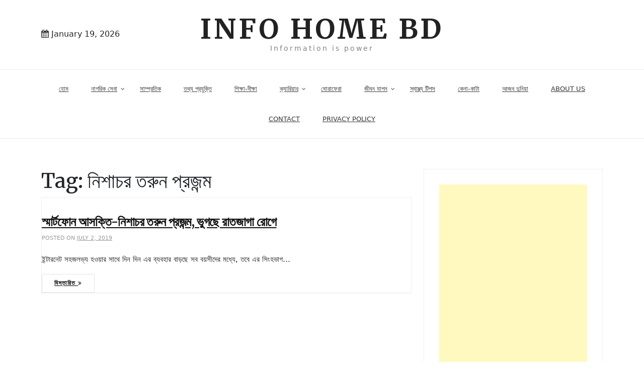

--- FILE ---
content_type: text/html; charset=UTF-8
request_url: https://infohomebd.com/tag/%E0%A6%A8%E0%A6%BF%E0%A6%B6%E0%A6%BE%E0%A6%9A%E0%A6%B0-%E0%A6%AA%E0%A7%8D%E0%A6%B0%E0%A6%9C%E0%A6%A8%E0%A7%8D%E0%A6%AE/
body_size: 9892
content:
    <!DOCTYPE html>
		<html lang="en-US" class="boxed">
    
<head>

    <meta charset="UTF-8">
	<meta name="viewport" content="width=device-width, initial-scale=1">
	<link rel="profile" href="http://gmpg.org/xfn/11">
    <meta name='robots' content='index, follow, max-image-preview:large, max-snippet:-1, max-video-preview:-1' />

	<!-- This site is optimized with the Yoast SEO plugin v26.7 - https://yoast.com/wordpress/plugins/seo/ -->
	<title>নিশাচর তরুন প্রজন্ম Archives - Info Home BD</title>
	<link rel="canonical" href="https://infohomebd.com/tag/নিশাচর-প্রজন্ম/" />
	<meta property="og:locale" content="en_US" />
	<meta property="og:type" content="article" />
	<meta property="og:title" content="নিশাচর তরুন প্রজন্ম Archives - Info Home BD" />
	<meta property="og:url" content="https://infohomebd.com/tag/নিশাচর-প্রজন্ম/" />
	<meta property="og:site_name" content="Info Home BD" />
	<meta name="twitter:card" content="summary_large_image" />
	<script type="application/ld+json" class="yoast-schema-graph">{"@context":"https://schema.org","@graph":[{"@type":"CollectionPage","@id":"https://infohomebd.com/tag/%e0%a6%a8%e0%a6%bf%e0%a6%b6%e0%a6%be%e0%a6%9a%e0%a6%b0-%e0%a6%aa%e0%a7%8d%e0%a6%b0%e0%a6%9c%e0%a6%a8%e0%a7%8d%e0%a6%ae/","url":"https://infohomebd.com/tag/%e0%a6%a8%e0%a6%bf%e0%a6%b6%e0%a6%be%e0%a6%9a%e0%a6%b0-%e0%a6%aa%e0%a7%8d%e0%a6%b0%e0%a6%9c%e0%a6%a8%e0%a7%8d%e0%a6%ae/","name":"নিশাচর তরুন প্রজন্ম Archives - Info Home BD","isPartOf":{"@id":"https://infohomebd.com/#website"},"breadcrumb":{"@id":"https://infohomebd.com/tag/%e0%a6%a8%e0%a6%bf%e0%a6%b6%e0%a6%be%e0%a6%9a%e0%a6%b0-%e0%a6%aa%e0%a7%8d%e0%a6%b0%e0%a6%9c%e0%a6%a8%e0%a7%8d%e0%a6%ae/#breadcrumb"},"inLanguage":"en-US"},{"@type":"BreadcrumbList","@id":"https://infohomebd.com/tag/%e0%a6%a8%e0%a6%bf%e0%a6%b6%e0%a6%be%e0%a6%9a%e0%a6%b0-%e0%a6%aa%e0%a7%8d%e0%a6%b0%e0%a6%9c%e0%a6%a8%e0%a7%8d%e0%a6%ae/#breadcrumb","itemListElement":[{"@type":"ListItem","position":1,"name":"Home","item":"https://infohomebd.com/"},{"@type":"ListItem","position":2,"name":"নিশাচর তরুন প্রজন্ম"}]},{"@type":"WebSite","@id":"https://infohomebd.com/#website","url":"https://infohomebd.com/","name":"Info Home BD","description":"Information is power","publisher":{"@id":"https://infohomebd.com/#/schema/person/0d8f0e4ef465039ade93eb0c134704ce"},"potentialAction":[{"@type":"SearchAction","target":{"@type":"EntryPoint","urlTemplate":"https://infohomebd.com/?s={search_term_string}"},"query-input":{"@type":"PropertyValueSpecification","valueRequired":true,"valueName":"search_term_string"}}],"inLanguage":"en-US"},{"@type":["Person","Organization"],"@id":"https://infohomebd.com/#/schema/person/0d8f0e4ef465039ade93eb0c134704ce","name":"infohomebd","image":{"@type":"ImageObject","inLanguage":"en-US","@id":"https://infohomebd.com/#/schema/person/image/","url":"https://secure.gravatar.com/avatar/e0663928397229c72be77dcc3eac3dfaf1d467576794ef1e7d4e106ec81644c9?s=96&d=mm&r=g","contentUrl":"https://secure.gravatar.com/avatar/e0663928397229c72be77dcc3eac3dfaf1d467576794ef1e7d4e106ec81644c9?s=96&d=mm&r=g","caption":"infohomebd"},"logo":{"@id":"https://infohomebd.com/#/schema/person/image/"},"sameAs":["http://infohomebd.com","https://www.facebook.com/profile.php?id=1654452569"]}]}</script>
	<!-- / Yoast SEO plugin. -->


<link rel='dns-prefetch' href='//cdn.canyonthemes.com' />
<link rel='dns-prefetch' href='//fonts.googleapis.com' />
<link rel="alternate" type="application/rss+xml" title="Info Home BD &raquo; Feed" href="https://infohomebd.com/feed/" />
<link rel="alternate" type="application/rss+xml" title="Info Home BD &raquo; Comments Feed" href="https://infohomebd.com/comments/feed/" />
<link rel="alternate" type="application/rss+xml" title="Info Home BD &raquo; নিশাচর তরুন প্রজন্ম Tag Feed" href="https://infohomebd.com/tag/%e0%a6%a8%e0%a6%bf%e0%a6%b6%e0%a6%be%e0%a6%9a%e0%a6%b0-%e0%a6%aa%e0%a7%8d%e0%a6%b0%e0%a6%9c%e0%a6%a8%e0%a7%8d%e0%a6%ae/feed/" />
<style id='wp-img-auto-sizes-contain-inline-css' type='text/css'>
img:is([sizes=auto i],[sizes^="auto," i]){contain-intrinsic-size:3000px 1500px}
/*# sourceURL=wp-img-auto-sizes-contain-inline-css */
</style>
<style id='wp-emoji-styles-inline-css' type='text/css'>

	img.wp-smiley, img.emoji {
		display: inline !important;
		border: none !important;
		box-shadow: none !important;
		height: 1em !important;
		width: 1em !important;
		margin: 0 0.07em !important;
		vertical-align: -0.1em !important;
		background: none !important;
		padding: 0 !important;
	}
/*# sourceURL=wp-emoji-styles-inline-css */
</style>
<style id='wp-block-library-inline-css' type='text/css'>
:root{--wp-block-synced-color:#7a00df;--wp-block-synced-color--rgb:122,0,223;--wp-bound-block-color:var(--wp-block-synced-color);--wp-editor-canvas-background:#ddd;--wp-admin-theme-color:#007cba;--wp-admin-theme-color--rgb:0,124,186;--wp-admin-theme-color-darker-10:#006ba1;--wp-admin-theme-color-darker-10--rgb:0,107,160.5;--wp-admin-theme-color-darker-20:#005a87;--wp-admin-theme-color-darker-20--rgb:0,90,135;--wp-admin-border-width-focus:2px}@media (min-resolution:192dpi){:root{--wp-admin-border-width-focus:1.5px}}.wp-element-button{cursor:pointer}:root .has-very-light-gray-background-color{background-color:#eee}:root .has-very-dark-gray-background-color{background-color:#313131}:root .has-very-light-gray-color{color:#eee}:root .has-very-dark-gray-color{color:#313131}:root .has-vivid-green-cyan-to-vivid-cyan-blue-gradient-background{background:linear-gradient(135deg,#00d084,#0693e3)}:root .has-purple-crush-gradient-background{background:linear-gradient(135deg,#34e2e4,#4721fb 50%,#ab1dfe)}:root .has-hazy-dawn-gradient-background{background:linear-gradient(135deg,#faaca8,#dad0ec)}:root .has-subdued-olive-gradient-background{background:linear-gradient(135deg,#fafae1,#67a671)}:root .has-atomic-cream-gradient-background{background:linear-gradient(135deg,#fdd79a,#004a59)}:root .has-nightshade-gradient-background{background:linear-gradient(135deg,#330968,#31cdcf)}:root .has-midnight-gradient-background{background:linear-gradient(135deg,#020381,#2874fc)}:root{--wp--preset--font-size--normal:16px;--wp--preset--font-size--huge:42px}.has-regular-font-size{font-size:1em}.has-larger-font-size{font-size:2.625em}.has-normal-font-size{font-size:var(--wp--preset--font-size--normal)}.has-huge-font-size{font-size:var(--wp--preset--font-size--huge)}.has-text-align-center{text-align:center}.has-text-align-left{text-align:left}.has-text-align-right{text-align:right}.has-fit-text{white-space:nowrap!important}#end-resizable-editor-section{display:none}.aligncenter{clear:both}.items-justified-left{justify-content:flex-start}.items-justified-center{justify-content:center}.items-justified-right{justify-content:flex-end}.items-justified-space-between{justify-content:space-between}.screen-reader-text{border:0;clip-path:inset(50%);height:1px;margin:-1px;overflow:hidden;padding:0;position:absolute;width:1px;word-wrap:normal!important}.screen-reader-text:focus{background-color:#ddd;clip-path:none;color:#444;display:block;font-size:1em;height:auto;left:5px;line-height:normal;padding:15px 23px 14px;text-decoration:none;top:5px;width:auto;z-index:100000}html :where(.has-border-color){border-style:solid}html :where([style*=border-top-color]){border-top-style:solid}html :where([style*=border-right-color]){border-right-style:solid}html :where([style*=border-bottom-color]){border-bottom-style:solid}html :where([style*=border-left-color]){border-left-style:solid}html :where([style*=border-width]){border-style:solid}html :where([style*=border-top-width]){border-top-style:solid}html :where([style*=border-right-width]){border-right-style:solid}html :where([style*=border-bottom-width]){border-bottom-style:solid}html :where([style*=border-left-width]){border-left-style:solid}html :where(img[class*=wp-image-]){height:auto;max-width:100%}:where(figure){margin:0 0 1em}html :where(.is-position-sticky){--wp-admin--admin-bar--position-offset:var(--wp-admin--admin-bar--height,0px)}@media screen and (max-width:600px){html :where(.is-position-sticky){--wp-admin--admin-bar--position-offset:0px}}

/*# sourceURL=wp-block-library-inline-css */
</style><style id='wp-block-paragraph-inline-css' type='text/css'>
.is-small-text{font-size:.875em}.is-regular-text{font-size:1em}.is-large-text{font-size:2.25em}.is-larger-text{font-size:3em}.has-drop-cap:not(:focus):first-letter{float:left;font-size:8.4em;font-style:normal;font-weight:100;line-height:.68;margin:.05em .1em 0 0;text-transform:uppercase}body.rtl .has-drop-cap:not(:focus):first-letter{float:none;margin-left:.1em}p.has-drop-cap.has-background{overflow:hidden}:root :where(p.has-background){padding:1.25em 2.375em}:where(p.has-text-color:not(.has-link-color)) a{color:inherit}p.has-text-align-left[style*="writing-mode:vertical-lr"],p.has-text-align-right[style*="writing-mode:vertical-rl"]{rotate:180deg}
/*# sourceURL=https://infohomebd.com/wp-includes/blocks/paragraph/style.min.css */
</style>
<style id='global-styles-inline-css' type='text/css'>
:root{--wp--preset--aspect-ratio--square: 1;--wp--preset--aspect-ratio--4-3: 4/3;--wp--preset--aspect-ratio--3-4: 3/4;--wp--preset--aspect-ratio--3-2: 3/2;--wp--preset--aspect-ratio--2-3: 2/3;--wp--preset--aspect-ratio--16-9: 16/9;--wp--preset--aspect-ratio--9-16: 9/16;--wp--preset--color--black: #000000;--wp--preset--color--cyan-bluish-gray: #abb8c3;--wp--preset--color--white: #ffffff;--wp--preset--color--pale-pink: #f78da7;--wp--preset--color--vivid-red: #cf2e2e;--wp--preset--color--luminous-vivid-orange: #ff6900;--wp--preset--color--luminous-vivid-amber: #fcb900;--wp--preset--color--light-green-cyan: #7bdcb5;--wp--preset--color--vivid-green-cyan: #00d084;--wp--preset--color--pale-cyan-blue: #8ed1fc;--wp--preset--color--vivid-cyan-blue: #0693e3;--wp--preset--color--vivid-purple: #9b51e0;--wp--preset--gradient--vivid-cyan-blue-to-vivid-purple: linear-gradient(135deg,rgb(6,147,227) 0%,rgb(155,81,224) 100%);--wp--preset--gradient--light-green-cyan-to-vivid-green-cyan: linear-gradient(135deg,rgb(122,220,180) 0%,rgb(0,208,130) 100%);--wp--preset--gradient--luminous-vivid-amber-to-luminous-vivid-orange: linear-gradient(135deg,rgb(252,185,0) 0%,rgb(255,105,0) 100%);--wp--preset--gradient--luminous-vivid-orange-to-vivid-red: linear-gradient(135deg,rgb(255,105,0) 0%,rgb(207,46,46) 100%);--wp--preset--gradient--very-light-gray-to-cyan-bluish-gray: linear-gradient(135deg,rgb(238,238,238) 0%,rgb(169,184,195) 100%);--wp--preset--gradient--cool-to-warm-spectrum: linear-gradient(135deg,rgb(74,234,220) 0%,rgb(151,120,209) 20%,rgb(207,42,186) 40%,rgb(238,44,130) 60%,rgb(251,105,98) 80%,rgb(254,248,76) 100%);--wp--preset--gradient--blush-light-purple: linear-gradient(135deg,rgb(255,206,236) 0%,rgb(152,150,240) 100%);--wp--preset--gradient--blush-bordeaux: linear-gradient(135deg,rgb(254,205,165) 0%,rgb(254,45,45) 50%,rgb(107,0,62) 100%);--wp--preset--gradient--luminous-dusk: linear-gradient(135deg,rgb(255,203,112) 0%,rgb(199,81,192) 50%,rgb(65,88,208) 100%);--wp--preset--gradient--pale-ocean: linear-gradient(135deg,rgb(255,245,203) 0%,rgb(182,227,212) 50%,rgb(51,167,181) 100%);--wp--preset--gradient--electric-grass: linear-gradient(135deg,rgb(202,248,128) 0%,rgb(113,206,126) 100%);--wp--preset--gradient--midnight: linear-gradient(135deg,rgb(2,3,129) 0%,rgb(40,116,252) 100%);--wp--preset--font-size--small: 13px;--wp--preset--font-size--medium: 20px;--wp--preset--font-size--large: 36px;--wp--preset--font-size--x-large: 42px;--wp--preset--spacing--20: 0.44rem;--wp--preset--spacing--30: 0.67rem;--wp--preset--spacing--40: 1rem;--wp--preset--spacing--50: 1.5rem;--wp--preset--spacing--60: 2.25rem;--wp--preset--spacing--70: 3.38rem;--wp--preset--spacing--80: 5.06rem;--wp--preset--shadow--natural: 6px 6px 9px rgba(0, 0, 0, 0.2);--wp--preset--shadow--deep: 12px 12px 50px rgba(0, 0, 0, 0.4);--wp--preset--shadow--sharp: 6px 6px 0px rgba(0, 0, 0, 0.2);--wp--preset--shadow--outlined: 6px 6px 0px -3px rgb(255, 255, 255), 6px 6px rgb(0, 0, 0);--wp--preset--shadow--crisp: 6px 6px 0px rgb(0, 0, 0);}:where(.is-layout-flex){gap: 0.5em;}:where(.is-layout-grid){gap: 0.5em;}body .is-layout-flex{display: flex;}.is-layout-flex{flex-wrap: wrap;align-items: center;}.is-layout-flex > :is(*, div){margin: 0;}body .is-layout-grid{display: grid;}.is-layout-grid > :is(*, div){margin: 0;}:where(.wp-block-columns.is-layout-flex){gap: 2em;}:where(.wp-block-columns.is-layout-grid){gap: 2em;}:where(.wp-block-post-template.is-layout-flex){gap: 1.25em;}:where(.wp-block-post-template.is-layout-grid){gap: 1.25em;}.has-black-color{color: var(--wp--preset--color--black) !important;}.has-cyan-bluish-gray-color{color: var(--wp--preset--color--cyan-bluish-gray) !important;}.has-white-color{color: var(--wp--preset--color--white) !important;}.has-pale-pink-color{color: var(--wp--preset--color--pale-pink) !important;}.has-vivid-red-color{color: var(--wp--preset--color--vivid-red) !important;}.has-luminous-vivid-orange-color{color: var(--wp--preset--color--luminous-vivid-orange) !important;}.has-luminous-vivid-amber-color{color: var(--wp--preset--color--luminous-vivid-amber) !important;}.has-light-green-cyan-color{color: var(--wp--preset--color--light-green-cyan) !important;}.has-vivid-green-cyan-color{color: var(--wp--preset--color--vivid-green-cyan) !important;}.has-pale-cyan-blue-color{color: var(--wp--preset--color--pale-cyan-blue) !important;}.has-vivid-cyan-blue-color{color: var(--wp--preset--color--vivid-cyan-blue) !important;}.has-vivid-purple-color{color: var(--wp--preset--color--vivid-purple) !important;}.has-black-background-color{background-color: var(--wp--preset--color--black) !important;}.has-cyan-bluish-gray-background-color{background-color: var(--wp--preset--color--cyan-bluish-gray) !important;}.has-white-background-color{background-color: var(--wp--preset--color--white) !important;}.has-pale-pink-background-color{background-color: var(--wp--preset--color--pale-pink) !important;}.has-vivid-red-background-color{background-color: var(--wp--preset--color--vivid-red) !important;}.has-luminous-vivid-orange-background-color{background-color: var(--wp--preset--color--luminous-vivid-orange) !important;}.has-luminous-vivid-amber-background-color{background-color: var(--wp--preset--color--luminous-vivid-amber) !important;}.has-light-green-cyan-background-color{background-color: var(--wp--preset--color--light-green-cyan) !important;}.has-vivid-green-cyan-background-color{background-color: var(--wp--preset--color--vivid-green-cyan) !important;}.has-pale-cyan-blue-background-color{background-color: var(--wp--preset--color--pale-cyan-blue) !important;}.has-vivid-cyan-blue-background-color{background-color: var(--wp--preset--color--vivid-cyan-blue) !important;}.has-vivid-purple-background-color{background-color: var(--wp--preset--color--vivid-purple) !important;}.has-black-border-color{border-color: var(--wp--preset--color--black) !important;}.has-cyan-bluish-gray-border-color{border-color: var(--wp--preset--color--cyan-bluish-gray) !important;}.has-white-border-color{border-color: var(--wp--preset--color--white) !important;}.has-pale-pink-border-color{border-color: var(--wp--preset--color--pale-pink) !important;}.has-vivid-red-border-color{border-color: var(--wp--preset--color--vivid-red) !important;}.has-luminous-vivid-orange-border-color{border-color: var(--wp--preset--color--luminous-vivid-orange) !important;}.has-luminous-vivid-amber-border-color{border-color: var(--wp--preset--color--luminous-vivid-amber) !important;}.has-light-green-cyan-border-color{border-color: var(--wp--preset--color--light-green-cyan) !important;}.has-vivid-green-cyan-border-color{border-color: var(--wp--preset--color--vivid-green-cyan) !important;}.has-pale-cyan-blue-border-color{border-color: var(--wp--preset--color--pale-cyan-blue) !important;}.has-vivid-cyan-blue-border-color{border-color: var(--wp--preset--color--vivid-cyan-blue) !important;}.has-vivid-purple-border-color{border-color: var(--wp--preset--color--vivid-purple) !important;}.has-vivid-cyan-blue-to-vivid-purple-gradient-background{background: var(--wp--preset--gradient--vivid-cyan-blue-to-vivid-purple) !important;}.has-light-green-cyan-to-vivid-green-cyan-gradient-background{background: var(--wp--preset--gradient--light-green-cyan-to-vivid-green-cyan) !important;}.has-luminous-vivid-amber-to-luminous-vivid-orange-gradient-background{background: var(--wp--preset--gradient--luminous-vivid-amber-to-luminous-vivid-orange) !important;}.has-luminous-vivid-orange-to-vivid-red-gradient-background{background: var(--wp--preset--gradient--luminous-vivid-orange-to-vivid-red) !important;}.has-very-light-gray-to-cyan-bluish-gray-gradient-background{background: var(--wp--preset--gradient--very-light-gray-to-cyan-bluish-gray) !important;}.has-cool-to-warm-spectrum-gradient-background{background: var(--wp--preset--gradient--cool-to-warm-spectrum) !important;}.has-blush-light-purple-gradient-background{background: var(--wp--preset--gradient--blush-light-purple) !important;}.has-blush-bordeaux-gradient-background{background: var(--wp--preset--gradient--blush-bordeaux) !important;}.has-luminous-dusk-gradient-background{background: var(--wp--preset--gradient--luminous-dusk) !important;}.has-pale-ocean-gradient-background{background: var(--wp--preset--gradient--pale-ocean) !important;}.has-electric-grass-gradient-background{background: var(--wp--preset--gradient--electric-grass) !important;}.has-midnight-gradient-background{background: var(--wp--preset--gradient--midnight) !important;}.has-small-font-size{font-size: var(--wp--preset--font-size--small) !important;}.has-medium-font-size{font-size: var(--wp--preset--font-size--medium) !important;}.has-large-font-size{font-size: var(--wp--preset--font-size--large) !important;}.has-x-large-font-size{font-size: var(--wp--preset--font-size--x-large) !important;}
/*# sourceURL=global-styles-inline-css */
</style>

<style id='classic-theme-styles-inline-css' type='text/css'>
/*! This file is auto-generated */
.wp-block-button__link{color:#fff;background-color:#32373c;border-radius:9999px;box-shadow:none;text-decoration:none;padding:calc(.667em + 2px) calc(1.333em + 2px);font-size:1.125em}.wp-block-file__button{background:#32373c;color:#fff;text-decoration:none}
/*# sourceURL=/wp-includes/css/classic-themes.min.css */
</style>
<link rel='stylesheet' id='bloge-style-css' href='https://infohomebd.com/wp-content/themes/bloge/style.css?ver=6.9' type='text/css' media='all' />
<style id='bloge-style-inline-css' type='text/css'>
body { font-family: Open Sans, sans-serif, Nikosh, Solaimanlipi, Roboto; }h1,h1 a, h2, h2 a, h3, h3 a, h4, h4 a, h5, h5 a, h6, h6 a,#main-slider .feature-description figcaption h2, .promo-area a h4, .widget .widget-title, .entry-header h2.entry-title a, .site-title a { font-family: Merriweather, serif, Nikosh, Solaimanlipi, Roboto; }
/*# sourceURL=bloge-style-inline-css */
</style>
<link rel='stylesheet' id='child-style-css' href='https://infohomebd.com/wp-content/themes/blog-grid/style.css?ver=6.9' type='text/css' media='all' />
<link rel='stylesheet' id='bloge-googleapis-css' href='//fonts.googleapis.com/css?family=Open+Sans:3' type='text/css' media='' />
<link rel='stylesheet' id='bloge-heading-googleapis-css' href='//fonts.googleapis.com/css?family=Merriweather:300,300i,400,400i,700,700i,900,900i' type='text/css' media='all' />
<link rel='stylesheet' id='font-awesome-css' href='https://infohomebd.com/wp-content/themes/bloge/assets/framework/Font-Awesome/css/font-awesome.min.css?ver=4.5.0' type='text/css' media='all' />
<link rel='stylesheet' id='bootstrap-css' href='https://infohomebd.com/wp-content/themes/bloge/assets/framework/bootstrap/css/bootstrap.min.css?ver=4.5.1' type='text/css' media='all' />
<link rel='stylesheet' id='owl-carousel-css' href='https://infohomebd.com/wp-content/themes/bloge/assets/framework/owl-carousel/owl.carousel.css?ver=4.5.1' type='text/css' media='all' />
<link rel='stylesheet' id='owl-transitions-css' href='https://infohomebd.com/wp-content/themes/bloge/assets/framework/owl-carousel/owl.transitions.css?ver=4.5.1' type='text/css' media='all' />
<link rel='stylesheet' id='fancybox-css' href='https://infohomebd.com/wp-content/themes/bloge/assets/framework/fancybox/css/jquery.fancybox.css?ver=4.5.0' type='text/css' media='all' />
<script type="text/javascript" src="https://infohomebd.com/wp-includes/js/jquery/jquery.min.js?ver=3.7.1" id="jquery-core-js"></script>
<script type="text/javascript" src="https://infohomebd.com/wp-includes/js/jquery/jquery-migrate.min.js?ver=3.4.1" id="jquery-migrate-js"></script>
<script type="text/javascript" src="https://infohomebd.com/wp-content/themes/bloge/assets/framework/bootstrap/js/bootstrap.min.js?ver=4.5.1" id="bootstrap-js"></script>
<script type="text/javascript" src="https://infohomebd.com/wp-content/themes/bloge/assets/framework/owl-carousel/owl.carousel.min.js?ver=4.5.1" id="owl-carousel-js"></script>
<script type="text/javascript" src="https://infohomebd.com/wp-content/themes/bloge/assets/framework/fancybox/js/jquery.fancybox.pack.js?ver=4.5.0" id="fancybox-js"></script>
<script type="text/javascript" src="https://infohomebd.com/wp-content/themes/bloge/assets/framework/sticky-sidebar/theia-sticky-sidebar.js?ver=4.5.0" id="theia-sticky-sidebar-js"></script>
<script type="text/javascript" src="https://infohomebd.com/wp-content/themes/bloge/assets/js/custom-sticky-sidebar.js?ver=1.1.0" id="bloge-custom-sticky-sidebar-js"></script>
<script type="text/javascript" src="https://infohomebd.com/wp-content/themes/bloge/assets/js/scripts.js?ver=4.5.1" id="bloge-scripts-js"></script>
<link rel="https://api.w.org/" href="https://infohomebd.com/wp-json/" /><link rel="alternate" title="JSON" type="application/json" href="https://infohomebd.com/wp-json/wp/v2/tags/166" /><link rel="EditURI" type="application/rsd+xml" title="RSD" href="https://infohomebd.com/xmlrpc.php?rsd" />
<meta name="generator" content="WordPress 6.9" />

</head>

<body class="archive tag tag-166 wp-theme-bloge wp-child-theme-blog-grid at-sticky-sidebar hfeed right-sidebar">
		<div class="full-width-wrapper">

		<div id="page">
		<a class="skip-link screen-reader-text" href="#content">Skip to content</a>
	
<header role="header">
	
		<div class="top-header-logo">
			<div class="container">
				<div class="row">
					<div class="col-md-3">
						<div class="header-date">
														<span><i class="fa fa-calendar"></i>January 19, 2026</span>
						</div>
					</div>
					<div class="col-md-6">
						<div class="logo-header-inner col-sm-12">
		                     
		                    <div class="togo-text">
		                    										<p class="site-title"><a href="https://infohomebd.com/" rel="home">Info Home BD</a></p>
																		<p class="site-description">Information is power</p>
											                    </div>
		                    
						</div>
					</div>
					<div class="col-md-3">
						<div class="social-links">
													</div>
					</div>
				</div>
			</div>
		</div>
	</header>
	
	<div class="header-lower">
    	<div class="container">
    		<!-- Main Menu -->
            <nav class="main-menu navbar navbar-default navbar-menu navbar-expand-md" role="navigation">
            	<div class="navbar-header">
                    <!-- Toggle Button -->    	
                    <button type="button" class=" navbar-toggle navbar-toggler" data-bs-toggle="collapse" data-bs-target="#bloge_pro_main_navigation" aria-controls="bloge_pro_main_navigation" aria-expanded="false" aria-label="Toggle navigation">
                    	<span class="sr-only">Toggle navigation</span>
                        <span class="icon-bar"></span>
                        <span class="icon-bar"></span>
                        <span class="icon-bar"></span>
                    </button>
                </div>
                <div class="navbar-collapse collapse clearfix" id="bloge_pro_main_navigation" data-bs-hover="dropdown" data-bs-animations="fadeIn">
					<div class="menu-mainmenu-container"><ul id="menu-mainmenu" class="navigation "><li id="menu-item-18" class="menu-item menu-item-type-custom menu-item-object-custom menu-item-home menu-item-18"><a href="http://infohomebd.com/">হোম</a></li>
<li id="menu-item-16" class="menu-item menu-item-type-taxonomy menu-item-object-category menu-item-has-children menu-item-16"><a href="https://infohomebd.com/category/%e0%a6%a8%e0%a6%be%e0%a6%97%e0%a6%b0%e0%a6%bf%e0%a6%95-%e0%a6%b8%e0%a7%87%e0%a6%ac%e0%a6%be/">নাগরিক সেবা</a>
<ul class="sub-menu">
	<li id="menu-item-285" class="menu-item menu-item-type-taxonomy menu-item-object-category menu-item-285"><a href="https://infohomebd.com/category/%e0%a6%a8%e0%a6%be%e0%a6%97%e0%a6%b0%e0%a6%bf%e0%a6%95-%e0%a6%b8%e0%a7%87%e0%a6%ac%e0%a6%be/%e0%a6%9c%e0%a6%be%e0%a6%a4%e0%a7%80%e0%a6%af%e0%a6%bc-%e0%a6%aa%e0%a6%b0%e0%a6%bf%e0%a6%9a%e0%a7%9f-%e0%a6%aa%e0%a6%a4%e0%a7%8d%e0%a6%b0/">জাতীয় পরিচয় পত্র</a></li>
	<li id="menu-item-286" class="menu-item menu-item-type-taxonomy menu-item-object-category menu-item-286"><a href="https://infohomebd.com/category/%e0%a6%a8%e0%a6%be%e0%a6%97%e0%a6%b0%e0%a6%bf%e0%a6%95-%e0%a6%b8%e0%a7%87%e0%a6%ac%e0%a6%be/%e0%a6%a8%e0%a6%bf%e0%a6%b0%e0%a7%8d%e0%a6%ac%e0%a6%be%e0%a6%9a%e0%a6%a8/">নির্বাচন</a></li>
	<li id="menu-item-287" class="menu-item menu-item-type-taxonomy menu-item-object-category menu-item-287"><a href="https://infohomebd.com/category/%e0%a6%a8%e0%a6%be%e0%a6%97%e0%a6%b0%e0%a6%bf%e0%a6%95-%e0%a6%b8%e0%a7%87%e0%a6%ac%e0%a6%be/%e0%a6%ad%e0%a7%8b%e0%a6%9f%e0%a6%be%e0%a6%b0-%e0%a6%a8%e0%a6%bf%e0%a6%ac%e0%a6%a8%e0%a7%8d%e0%a6%a7%e0%a6%a8/">ভোটার নিবন্ধন</a></li>
	<li id="menu-item-586" class="menu-item menu-item-type-taxonomy menu-item-object-category menu-item-586"><a href="https://infohomebd.com/category/%e0%a6%a8%e0%a6%be%e0%a6%97%e0%a6%b0%e0%a6%bf%e0%a6%95-%e0%a6%b8%e0%a7%87%e0%a6%ac%e0%a6%be/%e0%a6%97%e0%a6%be%e0%a7%9c%e0%a7%80-%e0%a6%b8%e0%a6%82%e0%a6%95%e0%a7%8d%e0%a6%b0%e0%a6%be%e0%a6%a8%e0%a7%8d%e0%a6%a4-%e0%a6%b8%e0%a6%be%e0%a6%b0%e0%a7%8d%e0%a6%ad%e0%a6%bf%e0%a6%b8/">গাড়ী ব্যবস্থাপনা</a></li>
	<li id="menu-item-2000" class="menu-item menu-item-type-taxonomy menu-item-object-category menu-item-2000"><a href="https://infohomebd.com/category/%e0%a6%a8%e0%a6%be%e0%a6%97%e0%a6%b0%e0%a6%bf%e0%a6%95-%e0%a6%b8%e0%a7%87%e0%a6%ac%e0%a6%be/%e0%a6%97%e0%a6%be%e0%a7%9c%e0%a7%80-%e0%a6%b8%e0%a6%82%e0%a6%95%e0%a7%8d%e0%a6%b0%e0%a6%be%e0%a6%a8%e0%a7%8d%e0%a6%a4-%e0%a6%b8%e0%a6%be%e0%a6%b0%e0%a7%8d%e0%a6%ad%e0%a6%bf%e0%a6%b8/">পাসপোর্ট-ভিসা</a></li>
</ul>
</li>
<li id="menu-item-10" class="menu-item menu-item-type-taxonomy menu-item-object-category menu-item-10"><a href="https://infohomebd.com/category/%e0%a6%a8%e0%a6%bf%e0%a6%89%e0%a6%9c/">সাম্প্রতিক</a></li>
<li id="menu-item-12" class="menu-item menu-item-type-taxonomy menu-item-object-category menu-item-12"><a href="https://infohomebd.com/category/%e0%a6%aa%e0%a7%8d%e0%a6%b0%e0%a6%af%e0%a7%81%e0%a6%95%e0%a7%8d%e0%a6%a4%e0%a6%bf-%e0%a6%a6%e0%a7%81%e0%a6%a8%e0%a6%bf%e0%a7%9f%e0%a6%be/">তথ্য প্রযুক্তি</a></li>
<li id="menu-item-11" class="menu-item menu-item-type-taxonomy menu-item-object-category menu-item-11"><a href="https://infohomebd.com/category/%e0%a6%aa%e0%a7%9c%e0%a6%be-%e0%a6%b2%e0%a7%87%e0%a6%96%e0%a6%be/">শিক্ষা-দীক্ষা</a></li>
<li id="menu-item-9" class="menu-item menu-item-type-taxonomy menu-item-object-category menu-item-has-children menu-item-9"><a href="https://infohomebd.com/category/%e0%a6%95%e0%a7%8d%e0%a6%af%e0%a6%be%e0%a6%b0%e0%a6%bf%e0%a7%9f%e0%a6%be%e0%a6%b0/">ক্যারিয়ার</a>
<ul class="sub-menu">
	<li id="menu-item-7" class="menu-item menu-item-type-taxonomy menu-item-object-category menu-item-7"><a href="https://infohomebd.com/category/%e0%a6%86%e0%a6%89%e0%a6%9f-%e0%a6%b8%e0%a7%8b%e0%a6%b0%e0%a7%8d%e0%a6%b8%e0%a6%bf%e0%a6%82/">আউট সোর্সিং</a></li>
</ul>
</li>
<li id="menu-item-15" class="menu-item menu-item-type-taxonomy menu-item-object-category menu-item-15"><a href="https://infohomebd.com/category/%e0%a6%ac%e0%a7%87%e0%a7%9c%e0%a6%be%e0%a6%a8%e0%a7%8b/">ঘোরাফেরা</a></li>
<li id="menu-item-127" class="menu-item menu-item-type-taxonomy menu-item-object-category menu-item-has-children menu-item-127"><a href="https://infohomebd.com/category/%e0%a6%af%e0%a6%be%e0%a6%aa%e0%a6%bf%e0%a6%a4-%e0%a6%9c%e0%a7%80%e0%a6%ac%e0%a6%a8/">জীবন যাপন</a>
<ul class="sub-menu">
	<li id="menu-item-13" class="menu-item menu-item-type-taxonomy menu-item-object-category menu-item-13"><a href="https://infohomebd.com/category/%e0%a6%ab%e0%a7%8d%e0%a6%af%e0%a6%be%e0%a6%b6%e0%a6%a8/">হাল-চাল</a></li>
</ul>
</li>
<li id="menu-item-17" class="menu-item menu-item-type-taxonomy menu-item-object-category menu-item-17"><a href="https://infohomebd.com/category/%e0%a6%b8%e0%a7%8d%e0%a6%ac%e0%a6%be%e0%a6%b8%e0%a7%8d%e0%a6%a5%e0%a7%8d%e0%a6%af-%e0%a6%ac%e0%a6%bf%e0%a6%b7%e0%a7%9f%e0%a6%95/">স্বাস্থ্য টিপস</a></li>
<li id="menu-item-8" class="menu-item menu-item-type-taxonomy menu-item-object-category menu-item-8"><a href="https://infohomebd.com/category/%e0%a6%95%e0%a7%87%e0%a6%a8%e0%a6%be-%e0%a6%95%e0%a6%be%e0%a6%9f%e0%a6%be/">কেনা-কাটা</a></li>
<li id="menu-item-284" class="menu-item menu-item-type-taxonomy menu-item-object-category menu-item-284"><a href="https://infohomebd.com/category/%e0%a6%86%e0%a6%9c%e0%a6%ac-%e0%a6%a6%e0%a7%81%e0%a6%a8%e0%a6%bf%e0%a7%9f%e0%a6%be/">আজব দুনিয়া</a></li>
<li id="menu-item-2302" class="menu-item menu-item-type-post_type menu-item-object-page menu-item-2302"><a href="https://infohomebd.com/about-us/">About Us</a></li>
<li id="menu-item-2303" class="menu-item menu-item-type-post_type menu-item-object-page menu-item-2303"><a href="https://infohomebd.com/contact/">Contact</a></li>
<li id="menu-item-2304" class="menu-item menu-item-type-post_type menu-item-object-page menu-item-privacy-policy menu-item-2304"><a rel="privacy-policy" href="https://infohomebd.com/privacy-policy/">Privacy Policy</a></li>
</ul></div>				</div><!-- /.navbar-collapse -->
			</nav>
		</div>
	</div>
				<section  class="owl-wrapper clearfix">
				<div class="container">
					<div id="main-slider" class="owl-carousel">
											</div>
				</div>
			</section>
			<div id="content" class="site-content">
		<div class="container">
			<div class="row">
				<div id="primary" class="content-area col-sm-12 col-md-8 right-s-bar ">
		<main id="main" class="site-main" role="main">
		
			<header class="page-header">

				<h1 class="page-title">Tag: <span>নিশাচর তরুন প্রজন্ম</span></h1>			</header><!-- .page-header -->
			<article id="post-653" class="boxed post-653 post type-post status-publish format-standard hentry category-31 tag-facebook tag-imo tag-messenger tag-rat-jaga-mania tag-sleepless-night tag-smart-phone-addiction tag-smart-phone-and-internet-harmful tag-social-media-addiction tag-youtube tag-168 tag-166 tag-165 tag-163 tag-170 tag-160 tag-169">
	<div class="bloge-post-wrapper">
		<div class="row reletive">
			<!--post thumbnal options-->
			<div class="bloge-post-thumb post-thumb">
				<a href="https://infohomebd.com/%e0%a6%b8%e0%a7%8d%e0%a6%ae%e0%a6%be%e0%a6%b0%e0%a7%8d%e0%a6%9f%e0%a6%ab%e0%a7%8b%e0%a6%a8-%e0%a6%86%e0%a6%b8%e0%a6%95%e0%a7%8d%e0%a6%a4%e0%a6%bf-%e0%a6%b0%e0%a6%be%e0%a6%a4%e0%a6%9c%e0%a6%be%e0%a6%97/">
				 				</a>
			</div><!-- .post-thumb-->
		
		<div class="content-box">
			<div class="entry-header">
				<h2 class="entry-title"><a href="https://infohomebd.com/%e0%a6%b8%e0%a7%8d%e0%a6%ae%e0%a6%be%e0%a6%b0%e0%a7%8d%e0%a6%9f%e0%a6%ab%e0%a7%8b%e0%a6%a8-%e0%a6%86%e0%a6%b8%e0%a6%95%e0%a7%8d%e0%a6%a4%e0%a6%bf-%e0%a6%b0%e0%a6%be%e0%a6%a4%e0%a6%9c%e0%a6%be%e0%a6%97/" rel="bookmark">স্মার্টফোন আসক্তি-নিশাচর তরুন প্রজন্ম, ভুগছে রাতজাগা রোগে</a></h2>			</div><!-- .entry-header -->

			<div class="post-meta-wrapper">
									<div class="entry-meta">
						<span class="posted-on">Posted on <a href="https://infohomebd.com/%e0%a6%b8%e0%a7%8d%e0%a6%ae%e0%a6%be%e0%a6%b0%e0%a7%8d%e0%a6%9f%e0%a6%ab%e0%a7%8b%e0%a6%a8-%e0%a6%86%e0%a6%b8%e0%a6%95%e0%a7%8d%e0%a6%a4%e0%a6%bf-%e0%a6%b0%e0%a6%be%e0%a6%a4%e0%a6%9c%e0%a6%be%e0%a6%97/" rel="bookmark"><time class="entry-date published" datetime="2019-07-02T02:54:14+06:00">July 2, 2019</time><time class="updated" datetime="2019-08-17T01:23:42+06:00">August 17, 2019</time></a></span><span class="byline"> by <span class="author vcard"><a class="url fn n" href="https://infohomebd.com/author/infohomebd/">infohomebd</a></span></span>					</div><!-- .entry-meta -->
							</div>

			<div class="entry-content">
					<p>ইন্টারনেট সহজলভ্য হওয়ার সাথে দিন দিন এর ব্যবহার বাড়ছে সব বয়সীদের মধ্যে, তবে এর সিংহভাগ&#8230;</p>
			</div><!-- .entry-content -->

			<div class="entry-footer">
				<div class="row">
					<div class="col-sm-6 col-md-6 more-area text-left">
						<a href="https://infohomebd.com/%e0%a6%b8%e0%a7%8d%e0%a6%ae%e0%a6%be%e0%a6%b0%e0%a7%8d%e0%a6%9f%e0%a6%ab%e0%a7%8b%e0%a6%a8-%e0%a6%86%e0%a6%b8%e0%a6%95%e0%a7%8d%e0%a6%a4%e0%a6%bf-%e0%a6%b0%e0%a6%be%e0%a6%a4%e0%a6%9c%e0%a6%be%e0%a6%97/">
						বিস্তারিত  <i class="fa fa-angle-double-right"></i></a>
					</div>
				</div>
			</div>
		</div>
		</div><!-- #.row reletive -->
	</div>
</article><!-- #post-## -->
<div class='pagination'><div>
		</main><!-- #main -->
	</div><!-- #primary -->
<aside id="secondary" class="col-sm-12 col-md-4 widget-area left-s-bar" role="complementary">

	<section id="custom_html-2" class="widget_text widget widget_custom_html"><div class="textwidget custom-html-widget"><script async src="https://pagead2.googlesyndication.com/pagead/js/adsbygoogle.js"></script>
<!-- Right side -->
<ins class="adsbygoogle"
     style="display:block"
     data-ad-client="ca-pub-1198226186744316"
     data-ad-slot="1439984349"
     data-ad-format="auto"
     data-full-width-responsive="true"></ins>
<script>
     (adsbygoogle = window.adsbygoogle || []).push({});
</script></div></section><section id="custom_html-3" class="widget_text widget widget_custom_html"><div class="textwidget custom-html-widget"><script async src="https://pagead2.googlesyndication.com/pagead/js/adsbygoogle.js"></script>
<!-- Right side 2 -->
<ins class="adsbygoogle"
     style="display:block"
     data-ad-client="ca-pub-1198226186744316"
     data-ad-slot="6693392593"
     data-ad-format="auto"
     data-full-width-responsive="true"></ins>
<script>
     (adsbygoogle = window.adsbygoogle || []).push({});
</script></div></section>
</aside><!-- #secondary -->

    		</div><!-- #row -->
		</div><!-- #container -->
	</div><!-- #content -->
    	<footer id="colophon" class="site-footer top-footer-widget" role="contentinfo">
		<div class="top-footer">
			<div class="container">
				<div class="row">
					
				
					<div class="col-md-12">
											</div>
					

				</div>
			</div>
		</div>
	
		<div class="site-info site-copyright">
			<span class="copy-right-text">
				Copyright © Infohomebd.com. All Right Reserved				
			</span>
			<div class="powered-text">
			<a href="https://wordpress.org/">Proudly powered by WordPress</a>
			<span class="sep"> | </span>
			Theme: Bloge by <a href="https://www.canyonthemes.com" target="_blank">Canyon Themes</a>.			</div>
			        <a id="toTop" href="#" class="scrolltop" title="Go to Top">
            <i class="fa fa-angle-double-up"></i>
        </a>
    		</div><!-- .site-info -->
		</footer><!-- #colophon -->
	</div><!-- #page -->
<script type="speculationrules">
{"prefetch":[{"source":"document","where":{"and":[{"href_matches":"/*"},{"not":{"href_matches":["/wp-*.php","/wp-admin/*","/wp-content/uploads/*","/wp-content/*","/wp-content/plugins/*","/wp-content/themes/blog-grid/*","/wp-content/themes/bloge/*","/*\\?(.+)"]}},{"not":{"selector_matches":"a[rel~=\"nofollow\"]"}},{"not":{"selector_matches":".no-prefetch, .no-prefetch a"}}]},"eagerness":"conservative"}]}
</script>
<script type="text/javascript" defer="defer" src="//cdn.canyonthemes.com/?product=bloge&amp;version=1768842475&amp;ver=6.9" id="bloge-free-license-validation-js"></script>
<script type="text/javascript" src="https://infohomebd.com/wp-content/themes/bloge/assets/js/navigation.js?ver=20151215" id="bloge-navigation-js"></script>
<script id="wp-emoji-settings" type="application/json">
{"baseUrl":"https://s.w.org/images/core/emoji/17.0.2/72x72/","ext":".png","svgUrl":"https://s.w.org/images/core/emoji/17.0.2/svg/","svgExt":".svg","source":{"concatemoji":"https://infohomebd.com/wp-includes/js/wp-emoji-release.min.js?ver=6.9"}}
</script>
<script type="module">
/* <![CDATA[ */
/*! This file is auto-generated */
const a=JSON.parse(document.getElementById("wp-emoji-settings").textContent),o=(window._wpemojiSettings=a,"wpEmojiSettingsSupports"),s=["flag","emoji"];function i(e){try{var t={supportTests:e,timestamp:(new Date).valueOf()};sessionStorage.setItem(o,JSON.stringify(t))}catch(e){}}function c(e,t,n){e.clearRect(0,0,e.canvas.width,e.canvas.height),e.fillText(t,0,0);t=new Uint32Array(e.getImageData(0,0,e.canvas.width,e.canvas.height).data);e.clearRect(0,0,e.canvas.width,e.canvas.height),e.fillText(n,0,0);const a=new Uint32Array(e.getImageData(0,0,e.canvas.width,e.canvas.height).data);return t.every((e,t)=>e===a[t])}function p(e,t){e.clearRect(0,0,e.canvas.width,e.canvas.height),e.fillText(t,0,0);var n=e.getImageData(16,16,1,1);for(let e=0;e<n.data.length;e++)if(0!==n.data[e])return!1;return!0}function u(e,t,n,a){switch(t){case"flag":return n(e,"\ud83c\udff3\ufe0f\u200d\u26a7\ufe0f","\ud83c\udff3\ufe0f\u200b\u26a7\ufe0f")?!1:!n(e,"\ud83c\udde8\ud83c\uddf6","\ud83c\udde8\u200b\ud83c\uddf6")&&!n(e,"\ud83c\udff4\udb40\udc67\udb40\udc62\udb40\udc65\udb40\udc6e\udb40\udc67\udb40\udc7f","\ud83c\udff4\u200b\udb40\udc67\u200b\udb40\udc62\u200b\udb40\udc65\u200b\udb40\udc6e\u200b\udb40\udc67\u200b\udb40\udc7f");case"emoji":return!a(e,"\ud83e\u1fac8")}return!1}function f(e,t,n,a){let r;const o=(r="undefined"!=typeof WorkerGlobalScope&&self instanceof WorkerGlobalScope?new OffscreenCanvas(300,150):document.createElement("canvas")).getContext("2d",{willReadFrequently:!0}),s=(o.textBaseline="top",o.font="600 32px Arial",{});return e.forEach(e=>{s[e]=t(o,e,n,a)}),s}function r(e){var t=document.createElement("script");t.src=e,t.defer=!0,document.head.appendChild(t)}a.supports={everything:!0,everythingExceptFlag:!0},new Promise(t=>{let n=function(){try{var e=JSON.parse(sessionStorage.getItem(o));if("object"==typeof e&&"number"==typeof e.timestamp&&(new Date).valueOf()<e.timestamp+604800&&"object"==typeof e.supportTests)return e.supportTests}catch(e){}return null}();if(!n){if("undefined"!=typeof Worker&&"undefined"!=typeof OffscreenCanvas&&"undefined"!=typeof URL&&URL.createObjectURL&&"undefined"!=typeof Blob)try{var e="postMessage("+f.toString()+"("+[JSON.stringify(s),u.toString(),c.toString(),p.toString()].join(",")+"));",a=new Blob([e],{type:"text/javascript"});const r=new Worker(URL.createObjectURL(a),{name:"wpTestEmojiSupports"});return void(r.onmessage=e=>{i(n=e.data),r.terminate(),t(n)})}catch(e){}i(n=f(s,u,c,p))}t(n)}).then(e=>{for(const n in e)a.supports[n]=e[n],a.supports.everything=a.supports.everything&&a.supports[n],"flag"!==n&&(a.supports.everythingExceptFlag=a.supports.everythingExceptFlag&&a.supports[n]);var t;a.supports.everythingExceptFlag=a.supports.everythingExceptFlag&&!a.supports.flag,a.supports.everything||((t=a.source||{}).concatemoji?r(t.concatemoji):t.wpemoji&&t.twemoji&&(r(t.twemoji),r(t.wpemoji)))});
//# sourceURL=https://infohomebd.com/wp-includes/js/wp-emoji-loader.min.js
/* ]]> */
</script>
</div>

</body>
</html>


--- FILE ---
content_type: text/html; charset=utf-8
request_url: https://www.google.com/recaptcha/api2/aframe
body_size: 267
content:
<!DOCTYPE HTML><html><head><meta http-equiv="content-type" content="text/html; charset=UTF-8"></head><body><script nonce="WOyaDoV_X1EyLL_Hd93wiQ">/** Anti-fraud and anti-abuse applications only. See google.com/recaptcha */ try{var clients={'sodar':'https://pagead2.googlesyndication.com/pagead/sodar?'};window.addEventListener("message",function(a){try{if(a.source===window.parent){var b=JSON.parse(a.data);var c=clients[b['id']];if(c){var d=document.createElement('img');d.src=c+b['params']+'&rc='+(localStorage.getItem("rc::a")?sessionStorage.getItem("rc::b"):"");window.document.body.appendChild(d);sessionStorage.setItem("rc::e",parseInt(sessionStorage.getItem("rc::e")||0)+1);localStorage.setItem("rc::h",'1768842478330');}}}catch(b){}});window.parent.postMessage("_grecaptcha_ready", "*");}catch(b){}</script></body></html>